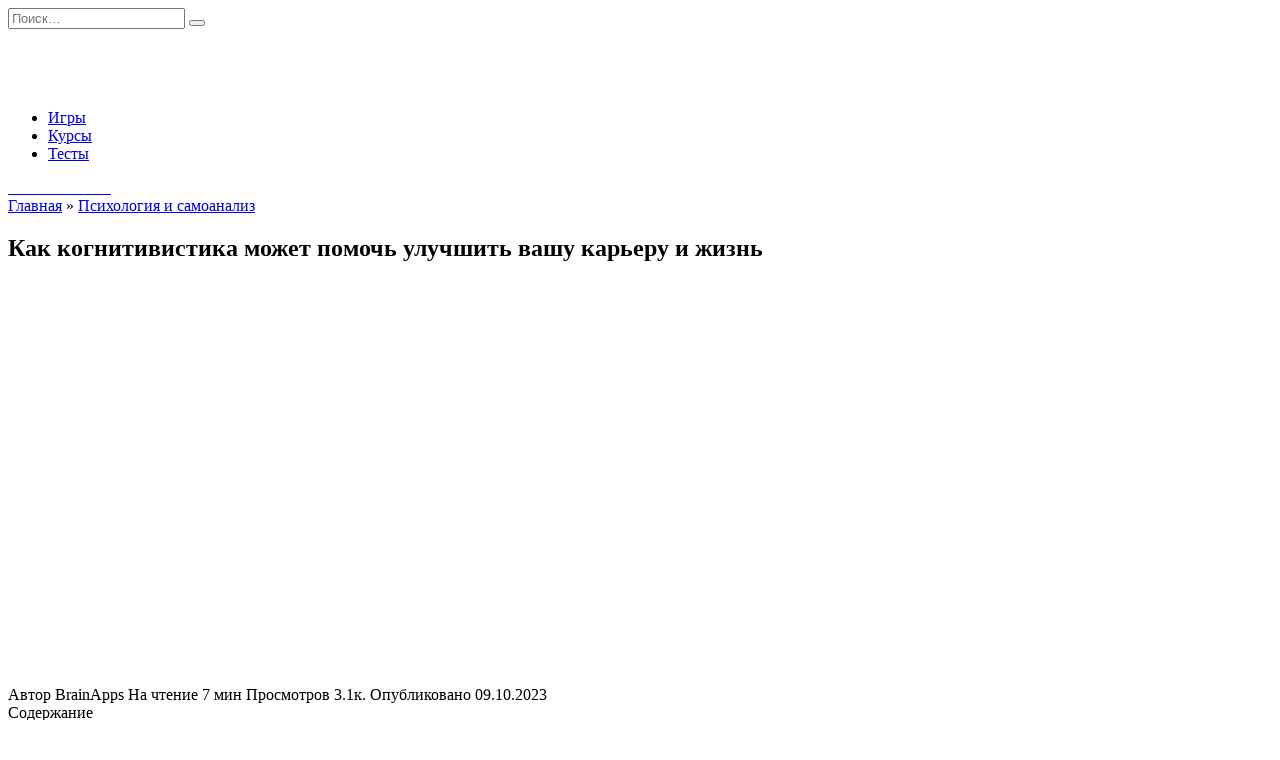

--- FILE ---
content_type: text/html; charset=UTF-8
request_url: https://brainapps.ru/blog/2023/10/kak-kognitivistika-mojet-pomoch-uluchshit/
body_size: 19597
content:
<!doctype html>
<html lang="ru-RU" prefix="og: http://ogp.me/ns#">
<head><style>img.lazy{min-height:1px}</style><link href="https://brainapps.ru/blog/wp-content/plugins/w3-total-cache/pub/js/lazyload.min.js" as="script">
	<meta charset="UTF-8">
	<meta name="viewport" content="width=device-width, initial-scale=1">

	<title>Как когнитивистика может помочь улучшить вашу карьеру и жизнь - BrainApps.ru</title>
<meta name='robots' content='max-image-preview:large' />

<!-- This site is optimized with the Yoast SEO Premium plugin v9.2.1 - https://yoast.com/wordpress/plugins/seo/ -->
<meta name="description" content="Путь к успеху: использование принципов когнитивистики для лучшей карьеры и жизни"/>
<link rel="canonical" href="https://brainapps.ru/blog/2023/10/kak-kognitivistika-mojet-pomoch-uluchshit/" />
<meta property="og:locale" content="ru_RU" />
<meta property="og:type" content="article" />
<meta property="og:title" content="Как когнитивистика может помочь улучшить вашу карьеру и жизнь - BrainApps.ru" />
<meta property="og:description" content="Путь к успеху: использование принципов когнитивистики для лучшей карьеры и жизни" />
<meta property="og:url" content="https://brainapps.ru/blog/2023/10/kak-kognitivistika-mojet-pomoch-uluchshit/" />
<meta property="og:site_name" content="BrainApps.ru" />
<meta property="article:section" content="Психология и самоанализ" />
<meta property="article:published_time" content="2023-10-09T00:00:00+04:00" />
<meta property="article:modified_time" content="2024-09-07T02:27:59+04:00" />
<meta property="og:updated_time" content="2024-09-07T02:27:59+04:00" />
<meta name="twitter:card" content="summary" />
<meta name="twitter:description" content="Путь к успеху: использование принципов когнитивистики для лучшей карьеры и жизни" />
<meta name="twitter:title" content="Как когнитивистика может помочь улучшить вашу карьеру и жизнь - BrainApps.ru" />
<!-- / Yoast SEO Premium plugin. -->

<link rel='dns-prefetch' href='//fonts.googleapis.com' />
<link rel="alternate" title="oEmbed (JSON)" type="application/json+oembed" href="https://brainapps.ru/blog/wp-json/oembed/1.0/embed?url=https%3A%2F%2Fbrainapps.ru%2Fblog%2F2023%2F10%2Fkak-kognitivistika-mojet-pomoch-uluchshit%2F" />
<link rel="alternate" title="oEmbed (XML)" type="text/xml+oembed" href="https://brainapps.ru/blog/wp-json/oembed/1.0/embed?url=https%3A%2F%2Fbrainapps.ru%2Fblog%2F2023%2F10%2Fkak-kognitivistika-mojet-pomoch-uluchshit%2F&#038;format=xml" />
<style id='wp-img-auto-sizes-contain-inline-css' type='text/css'>
img:is([sizes=auto i],[sizes^="auto," i]){contain-intrinsic-size:3000px 1500px}
/*# sourceURL=wp-img-auto-sizes-contain-inline-css */
</style>
<style id='wp-emoji-styles-inline-css' type='text/css'>

	img.wp-smiley, img.emoji {
		display: inline !important;
		border: none !important;
		box-shadow: none !important;
		height: 1em !important;
		width: 1em !important;
		margin: 0 0.07em !important;
		vertical-align: -0.1em !important;
		background: none !important;
		padding: 0 !important;
	}
/*# sourceURL=wp-emoji-styles-inline-css */
</style>
<style id='wp-block-library-inline-css' type='text/css'>
:root{--wp-block-synced-color:#7a00df;--wp-block-synced-color--rgb:122,0,223;--wp-bound-block-color:var(--wp-block-synced-color);--wp-editor-canvas-background:#ddd;--wp-admin-theme-color:#007cba;--wp-admin-theme-color--rgb:0,124,186;--wp-admin-theme-color-darker-10:#006ba1;--wp-admin-theme-color-darker-10--rgb:0,107,160.5;--wp-admin-theme-color-darker-20:#005a87;--wp-admin-theme-color-darker-20--rgb:0,90,135;--wp-admin-border-width-focus:2px}@media (min-resolution:192dpi){:root{--wp-admin-border-width-focus:1.5px}}.wp-element-button{cursor:pointer}:root .has-very-light-gray-background-color{background-color:#eee}:root .has-very-dark-gray-background-color{background-color:#313131}:root .has-very-light-gray-color{color:#eee}:root .has-very-dark-gray-color{color:#313131}:root .has-vivid-green-cyan-to-vivid-cyan-blue-gradient-background{background:linear-gradient(135deg,#00d084,#0693e3)}:root .has-purple-crush-gradient-background{background:linear-gradient(135deg,#34e2e4,#4721fb 50%,#ab1dfe)}:root .has-hazy-dawn-gradient-background{background:linear-gradient(135deg,#faaca8,#dad0ec)}:root .has-subdued-olive-gradient-background{background:linear-gradient(135deg,#fafae1,#67a671)}:root .has-atomic-cream-gradient-background{background:linear-gradient(135deg,#fdd79a,#004a59)}:root .has-nightshade-gradient-background{background:linear-gradient(135deg,#330968,#31cdcf)}:root .has-midnight-gradient-background{background:linear-gradient(135deg,#020381,#2874fc)}:root{--wp--preset--font-size--normal:16px;--wp--preset--font-size--huge:42px}.has-regular-font-size{font-size:1em}.has-larger-font-size{font-size:2.625em}.has-normal-font-size{font-size:var(--wp--preset--font-size--normal)}.has-huge-font-size{font-size:var(--wp--preset--font-size--huge)}.has-text-align-center{text-align:center}.has-text-align-left{text-align:left}.has-text-align-right{text-align:right}.has-fit-text{white-space:nowrap!important}#end-resizable-editor-section{display:none}.aligncenter{clear:both}.items-justified-left{justify-content:flex-start}.items-justified-center{justify-content:center}.items-justified-right{justify-content:flex-end}.items-justified-space-between{justify-content:space-between}.screen-reader-text{border:0;clip-path:inset(50%);height:1px;margin:-1px;overflow:hidden;padding:0;position:absolute;width:1px;word-wrap:normal!important}.screen-reader-text:focus{background-color:#ddd;clip-path:none;color:#444;display:block;font-size:1em;height:auto;left:5px;line-height:normal;padding:15px 23px 14px;text-decoration:none;top:5px;width:auto;z-index:100000}html :where(.has-border-color){border-style:solid}html :where([style*=border-top-color]){border-top-style:solid}html :where([style*=border-right-color]){border-right-style:solid}html :where([style*=border-bottom-color]){border-bottom-style:solid}html :where([style*=border-left-color]){border-left-style:solid}html :where([style*=border-width]){border-style:solid}html :where([style*=border-top-width]){border-top-style:solid}html :where([style*=border-right-width]){border-right-style:solid}html :where([style*=border-bottom-width]){border-bottom-style:solid}html :where([style*=border-left-width]){border-left-style:solid}html :where(img[class*=wp-image-]){height:auto;max-width:100%}:where(figure){margin:0 0 1em}html :where(.is-position-sticky){--wp-admin--admin-bar--position-offset:var(--wp-admin--admin-bar--height,0px)}@media screen and (max-width:600px){html :where(.is-position-sticky){--wp-admin--admin-bar--position-offset:0px}}

/*# sourceURL=wp-block-library-inline-css */
</style><style id='global-styles-inline-css' type='text/css'>
:root{--wp--preset--aspect-ratio--square: 1;--wp--preset--aspect-ratio--4-3: 4/3;--wp--preset--aspect-ratio--3-4: 3/4;--wp--preset--aspect-ratio--3-2: 3/2;--wp--preset--aspect-ratio--2-3: 2/3;--wp--preset--aspect-ratio--16-9: 16/9;--wp--preset--aspect-ratio--9-16: 9/16;--wp--preset--color--black: #000000;--wp--preset--color--cyan-bluish-gray: #abb8c3;--wp--preset--color--white: #ffffff;--wp--preset--color--pale-pink: #f78da7;--wp--preset--color--vivid-red: #cf2e2e;--wp--preset--color--luminous-vivid-orange: #ff6900;--wp--preset--color--luminous-vivid-amber: #fcb900;--wp--preset--color--light-green-cyan: #7bdcb5;--wp--preset--color--vivid-green-cyan: #00d084;--wp--preset--color--pale-cyan-blue: #8ed1fc;--wp--preset--color--vivid-cyan-blue: #0693e3;--wp--preset--color--vivid-purple: #9b51e0;--wp--preset--gradient--vivid-cyan-blue-to-vivid-purple: linear-gradient(135deg,rgb(6,147,227) 0%,rgb(155,81,224) 100%);--wp--preset--gradient--light-green-cyan-to-vivid-green-cyan: linear-gradient(135deg,rgb(122,220,180) 0%,rgb(0,208,130) 100%);--wp--preset--gradient--luminous-vivid-amber-to-luminous-vivid-orange: linear-gradient(135deg,rgb(252,185,0) 0%,rgb(255,105,0) 100%);--wp--preset--gradient--luminous-vivid-orange-to-vivid-red: linear-gradient(135deg,rgb(255,105,0) 0%,rgb(207,46,46) 100%);--wp--preset--gradient--very-light-gray-to-cyan-bluish-gray: linear-gradient(135deg,rgb(238,238,238) 0%,rgb(169,184,195) 100%);--wp--preset--gradient--cool-to-warm-spectrum: linear-gradient(135deg,rgb(74,234,220) 0%,rgb(151,120,209) 20%,rgb(207,42,186) 40%,rgb(238,44,130) 60%,rgb(251,105,98) 80%,rgb(254,248,76) 100%);--wp--preset--gradient--blush-light-purple: linear-gradient(135deg,rgb(255,206,236) 0%,rgb(152,150,240) 100%);--wp--preset--gradient--blush-bordeaux: linear-gradient(135deg,rgb(254,205,165) 0%,rgb(254,45,45) 50%,rgb(107,0,62) 100%);--wp--preset--gradient--luminous-dusk: linear-gradient(135deg,rgb(255,203,112) 0%,rgb(199,81,192) 50%,rgb(65,88,208) 100%);--wp--preset--gradient--pale-ocean: linear-gradient(135deg,rgb(255,245,203) 0%,rgb(182,227,212) 50%,rgb(51,167,181) 100%);--wp--preset--gradient--electric-grass: linear-gradient(135deg,rgb(202,248,128) 0%,rgb(113,206,126) 100%);--wp--preset--gradient--midnight: linear-gradient(135deg,rgb(2,3,129) 0%,rgb(40,116,252) 100%);--wp--preset--font-size--small: 19.5px;--wp--preset--font-size--medium: 20px;--wp--preset--font-size--large: 36.5px;--wp--preset--font-size--x-large: 42px;--wp--preset--font-size--normal: 22px;--wp--preset--font-size--huge: 49.5px;--wp--preset--spacing--20: 0.44rem;--wp--preset--spacing--30: 0.67rem;--wp--preset--spacing--40: 1rem;--wp--preset--spacing--50: 1.5rem;--wp--preset--spacing--60: 2.25rem;--wp--preset--spacing--70: 3.38rem;--wp--preset--spacing--80: 5.06rem;--wp--preset--shadow--natural: 6px 6px 9px rgba(0, 0, 0, 0.2);--wp--preset--shadow--deep: 12px 12px 50px rgba(0, 0, 0, 0.4);--wp--preset--shadow--sharp: 6px 6px 0px rgba(0, 0, 0, 0.2);--wp--preset--shadow--outlined: 6px 6px 0px -3px rgb(255, 255, 255), 6px 6px rgb(0, 0, 0);--wp--preset--shadow--crisp: 6px 6px 0px rgb(0, 0, 0);}:where(.is-layout-flex){gap: 0.5em;}:where(.is-layout-grid){gap: 0.5em;}body .is-layout-flex{display: flex;}.is-layout-flex{flex-wrap: wrap;align-items: center;}.is-layout-flex > :is(*, div){margin: 0;}body .is-layout-grid{display: grid;}.is-layout-grid > :is(*, div){margin: 0;}:where(.wp-block-columns.is-layout-flex){gap: 2em;}:where(.wp-block-columns.is-layout-grid){gap: 2em;}:where(.wp-block-post-template.is-layout-flex){gap: 1.25em;}:where(.wp-block-post-template.is-layout-grid){gap: 1.25em;}.has-black-color{color: var(--wp--preset--color--black) !important;}.has-cyan-bluish-gray-color{color: var(--wp--preset--color--cyan-bluish-gray) !important;}.has-white-color{color: var(--wp--preset--color--white) !important;}.has-pale-pink-color{color: var(--wp--preset--color--pale-pink) !important;}.has-vivid-red-color{color: var(--wp--preset--color--vivid-red) !important;}.has-luminous-vivid-orange-color{color: var(--wp--preset--color--luminous-vivid-orange) !important;}.has-luminous-vivid-amber-color{color: var(--wp--preset--color--luminous-vivid-amber) !important;}.has-light-green-cyan-color{color: var(--wp--preset--color--light-green-cyan) !important;}.has-vivid-green-cyan-color{color: var(--wp--preset--color--vivid-green-cyan) !important;}.has-pale-cyan-blue-color{color: var(--wp--preset--color--pale-cyan-blue) !important;}.has-vivid-cyan-blue-color{color: var(--wp--preset--color--vivid-cyan-blue) !important;}.has-vivid-purple-color{color: var(--wp--preset--color--vivid-purple) !important;}.has-black-background-color{background-color: var(--wp--preset--color--black) !important;}.has-cyan-bluish-gray-background-color{background-color: var(--wp--preset--color--cyan-bluish-gray) !important;}.has-white-background-color{background-color: var(--wp--preset--color--white) !important;}.has-pale-pink-background-color{background-color: var(--wp--preset--color--pale-pink) !important;}.has-vivid-red-background-color{background-color: var(--wp--preset--color--vivid-red) !important;}.has-luminous-vivid-orange-background-color{background-color: var(--wp--preset--color--luminous-vivid-orange) !important;}.has-luminous-vivid-amber-background-color{background-color: var(--wp--preset--color--luminous-vivid-amber) !important;}.has-light-green-cyan-background-color{background-color: var(--wp--preset--color--light-green-cyan) !important;}.has-vivid-green-cyan-background-color{background-color: var(--wp--preset--color--vivid-green-cyan) !important;}.has-pale-cyan-blue-background-color{background-color: var(--wp--preset--color--pale-cyan-blue) !important;}.has-vivid-cyan-blue-background-color{background-color: var(--wp--preset--color--vivid-cyan-blue) !important;}.has-vivid-purple-background-color{background-color: var(--wp--preset--color--vivid-purple) !important;}.has-black-border-color{border-color: var(--wp--preset--color--black) !important;}.has-cyan-bluish-gray-border-color{border-color: var(--wp--preset--color--cyan-bluish-gray) !important;}.has-white-border-color{border-color: var(--wp--preset--color--white) !important;}.has-pale-pink-border-color{border-color: var(--wp--preset--color--pale-pink) !important;}.has-vivid-red-border-color{border-color: var(--wp--preset--color--vivid-red) !important;}.has-luminous-vivid-orange-border-color{border-color: var(--wp--preset--color--luminous-vivid-orange) !important;}.has-luminous-vivid-amber-border-color{border-color: var(--wp--preset--color--luminous-vivid-amber) !important;}.has-light-green-cyan-border-color{border-color: var(--wp--preset--color--light-green-cyan) !important;}.has-vivid-green-cyan-border-color{border-color: var(--wp--preset--color--vivid-green-cyan) !important;}.has-pale-cyan-blue-border-color{border-color: var(--wp--preset--color--pale-cyan-blue) !important;}.has-vivid-cyan-blue-border-color{border-color: var(--wp--preset--color--vivid-cyan-blue) !important;}.has-vivid-purple-border-color{border-color: var(--wp--preset--color--vivid-purple) !important;}.has-vivid-cyan-blue-to-vivid-purple-gradient-background{background: var(--wp--preset--gradient--vivid-cyan-blue-to-vivid-purple) !important;}.has-light-green-cyan-to-vivid-green-cyan-gradient-background{background: var(--wp--preset--gradient--light-green-cyan-to-vivid-green-cyan) !important;}.has-luminous-vivid-amber-to-luminous-vivid-orange-gradient-background{background: var(--wp--preset--gradient--luminous-vivid-amber-to-luminous-vivid-orange) !important;}.has-luminous-vivid-orange-to-vivid-red-gradient-background{background: var(--wp--preset--gradient--luminous-vivid-orange-to-vivid-red) !important;}.has-very-light-gray-to-cyan-bluish-gray-gradient-background{background: var(--wp--preset--gradient--very-light-gray-to-cyan-bluish-gray) !important;}.has-cool-to-warm-spectrum-gradient-background{background: var(--wp--preset--gradient--cool-to-warm-spectrum) !important;}.has-blush-light-purple-gradient-background{background: var(--wp--preset--gradient--blush-light-purple) !important;}.has-blush-bordeaux-gradient-background{background: var(--wp--preset--gradient--blush-bordeaux) !important;}.has-luminous-dusk-gradient-background{background: var(--wp--preset--gradient--luminous-dusk) !important;}.has-pale-ocean-gradient-background{background: var(--wp--preset--gradient--pale-ocean) !important;}.has-electric-grass-gradient-background{background: var(--wp--preset--gradient--electric-grass) !important;}.has-midnight-gradient-background{background: var(--wp--preset--gradient--midnight) !important;}.has-small-font-size{font-size: var(--wp--preset--font-size--small) !important;}.has-medium-font-size{font-size: var(--wp--preset--font-size--medium) !important;}.has-large-font-size{font-size: var(--wp--preset--font-size--large) !important;}.has-x-large-font-size{font-size: var(--wp--preset--font-size--x-large) !important;}
/*# sourceURL=global-styles-inline-css */
</style>

<style id='classic-theme-styles-inline-css' type='text/css'>
/*! This file is auto-generated */
.wp-block-button__link{color:#fff;background-color:#32373c;border-radius:9999px;box-shadow:none;text-decoration:none;padding:calc(.667em + 2px) calc(1.333em + 2px);font-size:1.125em}.wp-block-file__button{background:#32373c;color:#fff;text-decoration:none}
/*# sourceURL=/wp-includes/css/classic-themes.min.css */
</style>
<link rel='stylesheet' id='easy_faqs_style-css' href='https://brainapps.ru/blog/wp-content/plugins/easy-faqs/include/css/style.css?ver=6.9'  media='all' />
<link rel='stylesheet' id='wpmf-gallery-style-css' href='https://brainapps.ru/blog/wp-content/plugins/wpmediafolder210/assets/css/display-gallery/style-display-gallery.css?ver=6.9'  media='all' />
<link rel='stylesheet' id='wpmf-material-design-iconic-font.min-css' href='https://brainapps.ru/blog/wp-content/plugins/wpmediafolder210/assets/css/material-design-iconic-font.min.css?ver=6.9'  media='all' />
<link rel='stylesheet' id='wpmf-gallery-popup-style-css' href='https://brainapps.ru/blog/wp-content/plugins/wpmediafolder210/assets/css/display-gallery/magnific-popup.css?ver=0.9.9'  media='all' />
<link rel='stylesheet' id='google-fonts-css' href='https://fonts.googleapis.com/css?family=Montserrat%3A400%2C400i%2C700&#038;subset=cyrillic&#038;display=swap&#038;ver=6.9'  media='all' />
<link rel='stylesheet' id='reboot-style-css' href='https://brainapps.ru/blog/wp-content/themes/reboot/assets/css/style.min.css?ver=1.4.9'  media='all' />
<link rel='stylesheet' id='reboot-style-child-css' href='https://brainapps.ru/blog/wp-content/themes/reboot_child/style.css?ver=6.9'  media='all' />
<script type="text/javascript" src="https://brainapps.ru/blog/wp-includes/js/jquery/jquery.min.js?ver=3.7.1" id="jquery-core-js"></script>
<script type="text/javascript" src="https://brainapps.ru/blog/wp-includes/js/jquery/jquery-migrate.min.js?ver=3.4.1" id="jquery-migrate-js"></script>
<link rel="https://api.w.org/" href="https://brainapps.ru/blog/wp-json/" /><link rel="alternate" title="JSON" type="application/json" href="https://brainapps.ru/blog/wp-json/wp/v2/posts/21092" /><link rel="EditURI" type="application/rsd+xml" title="RSD" href="https://brainapps.ru/blog/xmlrpc.php?rsd" />
<link rel='shortlink' href='https://brainapps.ru/blog/?p=21092' />
<style type="text/css" media="screen"></style><link rel="preload" href="https://brainapps.ru/blog/wp-content/themes/reboot/assets/fonts/wpshop-core.ttf" as="font" crossorigin>
    <style>.site-logotype{max-width:150px}.site-logotype img{max-height:60px}</style>
    		<link rel="mask-icon" href="/favicon.svg" color="white">
		<link rel="icon" href="/favicon.svg" type="image/svg+xml"/>
		<link rel="icon" type="image/svg+xml" sizes="192x192" href="/favicon.svg">
		<link rel="icon" type="image/svg+xml" sizes="32x32" href="/favicon.svg">
		<link rel="icon" type="image/svg+xml" sizes="96x96" href="/favicon.svg">
		<link rel="icon" type="image/svg+xml" sizes="16x16" href="/favicon.svg"></head>

<body class="wp-singular post-template-default single single-post postid-21092 single-format-standard wp-embed-responsive wp-theme-reboot wp-child-theme-reboot_child sidebar-right">



<div id="page" class="site">
    <a class="skip-link screen-reader-text" href="#content">Перейти к содержанию</a>

    <div class="search-screen-overlay js-search-screen-overlay"></div>
    <div class="search-screen js-search-screen">
        
<form role="search" method="get" class="search-form" action="https://brainapps.ru/blog/">
    <label>
        <span class="screen-reader-text">Search for:</span>
        <input type="search" class="search-field" placeholder="Поиск…" value="" name="s">
    </label>
    <button type="submit" class="search-submit"></button>
</form>    </div>

    

<header id="masthead" class="site-header full" itemscope itemtype="http://schema.org/WPHeader">
    <div class="site-header-inner fixed">

        <div class="humburger js-humburger"><span></span><span></span><span></span></div>

        
<div class="site-branding">

    <div class="site-logotype"><a href="https://brainapps.ru/blog/"><img class="lazy" src="data:image/svg+xml,%3Csvg%20xmlns='http://www.w3.org/2000/svg'%20viewBox='0%200%20580%20145'%3E%3C/svg%3E" data-src="https://brainapps.ru/blog/wp-content/uploads/2023/08/logo_black_580.png" width="580" height="145" alt="BrainApps.ru"></a></div></div><!-- .site-branding --><div class="top-menu"><ul id="top-menu" class="menu"><li id="menu-item-703" class="menu-item menu-item-type-custom menu-item-object-custom menu-item-703"><a href="https://brainapps.ru/allgames">Игры</a></li>
<li id="menu-item-707" class="menu-item menu-item-type-custom menu-item-object-custom menu-item-707"><a href="https://brainapps.ru/courses">Курсы</a></li>
<li id="menu-item-24114" class="menu-item menu-item-type-custom menu-item-object-custom menu-item-24114"><a href="/tests/">Тесты</a></li>
</ul></div>                <div class="header-html-1">
                    <style>.site-logotype img{ width:100%;     max-width: 150px; }
</style>                </div>
                            <div class="header-search">
                    <span class="search-icon js-search-icon"></span>
                </div>
                            <div class="header-html-2">
                    <a class="btn btn-primary-gradiant btn-md btn-arrow m-t-20 btn-rounded" href="/signup?from=blog"><span style="color:#fff">Начать занятия<i class="ti-arrow-right"></i></span></a>
                </div>
            
    </div>
</header><!-- #masthead -->


    
    <nav id="site-navigation" class="main-navigation fixed" style="display: none;">
        <div class="main-navigation-inner full">
            <ul id="header_menu"></ul>
        </div>
    </nav>
    <div class="container header-separator"></div>


    <div class="mobile-menu-placeholder js-mobile-menu-placeholder"></div>
    
	
    <div id="content" class="site-content fixed">

        
        <div class="site-content-inner">
    
        
        <div id="primary" class="content-area" itemscope itemtype="http://schema.org/Article">
            <main id="main" class="site-main article-card">

                
<article id="post-21092" class="article-post post-21092 post type-post status-publish format-standard  category-psikhologiya-i-samoanaliz">

    
        <div class="breadcrumb" itemscope itemtype="http://schema.org/BreadcrumbList"><span class="breadcrumb-item" itemprop="itemListElement" itemscope itemtype="http://schema.org/ListItem"><a href="https://brainapps.ru/blog/" itemprop="item"><span itemprop="name">Главная</span></a><meta itemprop="position" content="0"></span> <span class="breadcrumb-separator">»</span> <span class="breadcrumb-item" itemprop="itemListElement" itemscope itemtype="http://schema.org/ListItem"><a href="https://brainapps.ru/blog/category/psikhologiya-i-samoanaliz/" itemprop="item"><span itemprop="name">Психология и самоанализ</span></a><meta itemprop="position" content="1"></span></div>
                                <h1 class="entry-title" itemprop="headline">Как когнитивистика может помочь улучшить вашу карьеру и жизнь</h1>
                    
        
                    <div class="entry-image post-card post-card__thumbnail">
                <img class="lazy" width="711" height="400" src="data:image/svg+xml,%3Csvg%20xmlns='http://www.w3.org/2000/svg'%20viewBox='0%200%20711%20400'%3E%3C/svg%3E" data-src="https://brainapps.ru/blog/wp-content/uploads/svg/9791435.svg">
                                    <span class="post-card__category"></span>
                            </div>

        
    
            <div class="entry-meta">
            <span class="entry-author"><span class="entry-label">Автор</span> <span itemprop="author">BrainApps</span></span>            <span class="entry-time"><span class="entry-label">На чтение</span> 7 мин</span>            <span class="entry-views"><span class="entry-label">Просмотров</span> <span class="js-views-count" data-post_id="21092">3.1к.</span></span>            <span class="entry-date"><span class="entry-label">Опубликовано</span> <time itemprop="datePublished" datetime="2023-10-09">09.10.2023</time></span>
                    </div>
    
    
    <div class="entry-content" itemprop="articleBody">
        <div class="table-of-contents open"><div class="table-of-contents__header"><span class="table-of-contents__hide js-table-of-contents-hide">Содержание</span></div><ol class="table-of-contents__list js-table-of-contents-list">
<li class="level-1"><a href="#kurs-dlya-razvitiya-myshleniya-obschee-zveno">Курс для развития мышления: общее звено между разными науками</a></li><li class="level-1"><a href="#istoriya-izucheniya-razuma-cheloveka-v-nauke">История изучения разума человека в науке</a></li><li class="level-1"><a href="#kak-kognitivistika-pomogaet-nam-glubzhe-ponyat">Как когнитивистика помогает нам глубже понять сознание</a></li><li class="level-1"><a href="#kognitivnaya-nauka-issledovanie-svyazi-mezhdu">Когнитивная наука: Исследование Связи Между Физиологией Мозга и Ментальными Феноменами</a></li></ol></div><h3 id="kurs-dlya-razvitiya-myshleniya-obschee-zveno"><a href="https://brainapps.ru/course/reasoning" target=_blank><a href="/course/reasoning">Курс для развития мышления</a></a>: общее звено между разными науками</h3>
<p>Что общего у теории познания, нейрофизиологии, когнитивной психологии, когнитивной лингвистики и искусственного интеллекта? Ответ на эту загадку можно найти, углубившись в удивительное научное направление &#8212; когнитивистику.</p>
<p><a href="https://brainapps.ru/course/reasoning" target=_blank><a href="/course/reasoning">курс для развития мышления</a></a> &#8212; это не просто обучение, это увлекательное погружение в мир мыслительных и познавательных процессов, а также изучение принципов организации и функционирования различных систем. Когнитивистика объединяет множество дисциплин, предоставляя нам ключ к пониманию процессов, происходящих как в человеческом мозгу, так и в сложных компьютерных системах.</p>
<p>Рассмотрим, например, как когнитивная <a href="/course/human-psychology">психология</a> позволяет распутать узлы нашей субъективной реальности, исследуя, как мы воспринимаем, запоминаем и интерпретируем информацию. Нейрофизиология, в свою очередь, объясняет биологические процессы, которые лежат в основе этих мыслительных операций. В то время как когнитивная лингвистика раскрывает, как язык формирует наше <a href="/course/reasoning">мышление</a>. И какой же исследовательский прорыв ведет нас от изучения человеческого разума к созданию умных машин — это область искусственного интеллекта.</p>
<p>На сайте представлен отдельный курс по когнитивистике, который позволяет не только углубить свои знания о данном научном направлении, но и понять его исторические корни и влияние на современную науку. Для тех, кто стремится улучшить свои мыслительные процессы, когнитивистика предлагает неоценимые ресурсы и методики. А для профессионалов в сфере технологии и искусственного интеллекта, это кладезь знаний, раскрывающий более глубокие уровни понимания работы систем.</p>
<p>Воспользовавшись <a href="https://brainapps.ru/course/reasoning" target=_blank>курсом для развития Мышления</a>, вы сможете постигнуть искусство мыслить эффективно и логически, что может открыть перед вами новые горизонты в любой сфере деятельности, будь то наука, искусственный интеллект или даже повседневное <a href="/course/decision-making">Принятие решений</a>.</p>
<h3 id="istoriya-izucheniya-razuma-cheloveka-v-nauke">История изучения разума человека в науке</h3>
<p>С самых древних времен философами и учеными было написано множество значительных трудов и предположений о природе человеческого сознания. Древнегреческие философы, такие как Платон и Аристотель, разрабатывали концепции души и интеллекта, стремясь понять, что делает нас людьми. Однако, лишь в XVII веке благодаря трудам Рене Декарта, была популяризована идея о том, что разум и тело являются двумя независимыми сущностями. Декартово утверждение &#171;Cogito, ergo sum&#187; (&#171;мыслю, следовательно существую&#187;) отразило важность рационального мышления как основы человеческой сущности.</p>
<p>К концу XIX века интерес к исследованию человеческого сознания значительно усилился, благодаря становлению экспериментальной психологии. Вильгельм Вундт, известный как отец экспериментальной психологии, основал первую психологическую лабораторию в Лейпциге в 1879 году, где проводились исследования реакций и ощущений. Его работы сформировали основу для многих последующих исследований в психологической науке о разуме.</p>
<p>В начале XX века Джон Бродес Уотсон изменил представление о человеческом разуме, введя в науку бехевиоризм. Уотсон считал, что сознание можно изучать только через наблюдение за поведением, отрицая сложные внутренние состояния. Тем самым, он заново переосмыслил традиционную «мозговую теорию» и положил начало новым экспериментальным методам.</p>  <section class="mtry limiter">
                <div class="mtry__title">
                    Попробуйте BrainApps бесплатно                </div>
                <div class="mtry-btns">

                    <a href="/signup?from=blog" class="customBtn customBtn--large customBtn--green customBtn--has-shadow customBtn--upper-case">
                        Начать занятия                    </a>
              </a>
                    
                
                </div>
            </section>   
<p>В 50-х годах XX века научное сообщество начало осмысливать различные теории разума, базирующиеся на сложных процедурах вычисления. Это привело к зарождению области искусственного интеллекта (ИИ). Одним из основателей этой новой науки был Георг Миллер, чьи работы стали ключевыми для начала новой эры исследований. В 1956 году Миллер опубликовал знаковую статью &#171;The Magical Number Seven, Plus or Minus Two&#187;, в которой он продемонстрировал ограничения кратковременной памяти человека, что стало важным вкладом в понимание когнитивных процессов.</p>
<p>В 1973 году было предложено понятие &#171;когнитивистика&#187;, что знаменовало новый виток в исследовании разума. Этот термин объединил под собой междисциплинарные подходы от психологии до лингвистики и компьютерных наук. Благодаря усилиям выдающихся ученых, таких как Дэниел Деннет, Джон Серл, Джерри Фодор, Дуглас Хофштадтер, Джордж Лакофф, Джеймс МакКлелланда и Стивен Пинкер, когнитивистика занимала центральное место в науке о разуме.</p>
<p>Например, работы Джорджа Лакоффа по теории концептуальных метафор показали, как метафоры формируют наше мышление и язык, а исследования Джерри Фодора в области модулярности разума расширили понимание специальных когнитивных систем и процессов. Вклад этих ученых оказал значительное влияние на дальнейшее развитие когнитивных наук и обогатил наше понимание человеческого разума.</p>
<h3 id="kak-kognitivistika-pomogaet-nam-glubzhe-ponyat">Как когнитивистика помогает нам глубже понять сознание</h3>
<p><a href="https://brainapps.ru/course/reasoning" target=_blank>Курс для развития Мышления</a> помогает исследовать, как наш ум работает и как мы воспринимаем окружающий мир. Эта увлекательная наука объединяет методы из различных дисциплин, таких как теория искусственного интеллекта, психология и нейробиология, чтобы создать подробные компьютерные модели, иллюстрирующие внутреннюю работу человеческого разума. Эта синергия знаний помогает ученым раскрыть сложные тайны нашего сознания и мышления.</p>
<p>Один из подходов в когнитивистике – символицизм – предполагает аналогию между человеческим мышлением и работой компьютера. Представьте себе компьютер, который обрабатывает информацию с помощью потока чисел и символов, управляемых центральным процессором. Этот аналог можно сравнить с тем, как человек решает математическую задачу, планирует день или вспоминает любимое стихотворение. Это помогает нам понять, как структурированные данные могут преобразовываться в осознанные мысли и решения.</p>
<p>Другой подход – коннекционизм – смотрит на мозг иначе. Он видит мышление через призму нейронных связей и сетей. Например, восприятие лиц людьми часто связывается с работой специализированных нейронных сетей, которые способны идентифицировать лица даже в толпе. Искусственные нейронные сети, имитирующие работу человеческого мозга, активно применяются в современных технологиях, таких как распознавание образов и машинное обучение.</p>
<p>Ранее когнитивистика концентрировалась на модели мышления, упуская из виду сложные взаимодействия сознания и мозга. Это ограничение становилось камнем преткновения для многих исследований. Однако, начиная с 80-х годов прошлого века, когнитивная нейробиология объединила усилия нейробиологов и психологов. Такой междисциплинарный подход позволил соединить психологические теории с нейробиологическими данными, создавая более полную картину работы нашего сознания.</p>
<p>Таким образом, сочетая классическую когнитивистику с данными о мозге, учёные пришли к важным открытиям о взаимодействии между нейронами, формировании памяти и возникновении осознанного опыта. Это открытие помогает не только в науке, но и на практике: от разработки эффективных методов обучения до инновационных решений в сфере здравоохранения.</p>
<h3 id="kognitivnaya-nauka-issledovanie-svyazi-mezhdu"><a href="/course/cognitivism">Когнитивная наука</a>: Исследование Связи Между Физиологией Мозга и Ментальными Феноменами</h3>
<p><a href="https://brainapps.ru/course/reasoning" target=_blank>Курс для Развития Мышления</a> — это уникальная научная дисциплина, которая занимается комплексным изучением ментальных процессов. Она охватывает такие сферы, как восприятие, мышление, <a href="/course/attention">внимание</a>, <a href="/course/memory">память</a> и язык. В дополнение к этому, <a href="/course/cognitivism">когнитивная наука</a> исследует сложные когнитивные системы, например, искусственный интеллект и процессы принятия решений.</p>
<p>Современная когнитивистика активно использует передовые методы визуализации мозга, которые позволяют глубже понять связь между ментальными феноменами и физиологическими процессами в мозге. Благодаря инновационным методам сканирования, таким как <em>магнитно-резонансная томография (МРТ)</em> и <em>позитронно-эмиссионная томография (ПЭТ)</em>, ученые могут наблюдать за активностью мозга в реальном времени и извлекать уникальную информацию о его функционировании. Например, использование функциональной МРТ позволяет выявить, какие участки мозга активизируются при решении математических задач или чтении текста.</p>
<p>Сознание является одной из самых интригующих и сложных областей исследования когнитивистики. Ученые стремятся раскрыть загадки, скрывающиеся в глубинах разума, и дать объяснение процессам, происходящим в человеческом мозге, которые отвечают за сложные когнитивные функции. Прогресс в этой области не только обогащает наше понимание человеческой природы, но и способствует развитию искусственного интеллекта, который сможет обладать независимыми когнитивными способностями и эффективно взаимодействовать с человеком. Например, нейронные сети, вдохновленные функционированием человеческого мозга, уже используются в различных приложениях от прогнозирования финансов до медицинской диагностики.</p>
<p>Когнитивная наука интегрирует множество дисциплин, таких как когнитивная психология, когнитивная лингвистика, математическая <a href="/course/sherlock-thinking">логика</a>, искусственный интеллект, материальная когнитивная наука, когнитивная этология, философия сознания, неврология, нейрофизиология, нейробиология, нейролингвистика, когнитивная география, когнитивная антропология, <a href="/course/brain-and-neuroscience">нейронаука</a> и экспериментальная психология познания. Каждая из этих составляющих вносит свой уникальный вклад в общее понимание когнитивных процессов.</p>
<p>Наблюдение за стремительным развитием когнитивной науки увлекательно и вдохновляюще. Ее прогресс исключительно важен для научных и технологических достижений XXI века. Например, разработка когнитивных интерфейсов, позволяющих управлять устройствами при помощи мыслей, уже перестала быть фантастикой и активно исследуется в различных лабораториях мира.</p>
  <section class="landfirst landfirst--yellow">
<div class="landfirst-wrapper limiter">
<img decoding="async" src="data:image/svg+xml,%3Csvg%20xmlns='http://www.w3.org/2000/svg'%20viewBox='0%200%201%201'%3E%3C/svg%3E" data-src="https://brainapps.ru/blog/wp-content/themes/reboot_child/bu2.svg" alt="Business" class="landfirst__illstr lazy">
<div class="landfirst__title">Попробуйте BrainApps <br> бесплатно</div>
<div class="landfirst__subtitle">


<svg xmlns="http://www.w3.org/2000/svg" width="24" height="24" viewbox="0 0 24 24"><path d="M20.285 2l-11.285 11.567-5.286-5.011-3.714 3.716 9 8.728 15-15.285z"/></svg> 59 развивающих курсов
<br>
<svg xmlns="http://www.w3.org/2000/svg" width="24" height="24" viewbox="0 0 24 24"><path d="M20.285 2l-11.285 11.567-5.286-5.011-3.714 3.716 9 8.728 15-15.285z"/></svg> 100+ тренажеров для мозга
 <br>
<svg xmlns="http://www.w3.org/2000/svg" width="24" height="24" viewbox="0 0 24 24"><path d="M20.285 2l-11.285 11.567-5.286-5.011-3.714 3.716 9 8.728 15-15.285z"/></svg> Нет рекламы

 </div>
<a href="/signup?from=blog" class="customBtn customBtn--large customBtn--green customBtn--drop-shadow landfirst__btn">Начать занятия</a>
</div>
</section>  

<script type="text/javascript">
    //<![CDATA
    jQuery(document).ready(function($) {
        $('a').each(function() {
            var a = new RegExp('/' + window.location.host + '/');
            if (!a.test(this.href)) {
                $(this).click(function(event) {
                    event.preventDefault();
                    event.stopPropagation();
                    window.open(this.href, '_blank');
                });
            }
        });
    });
    //]]&gt;
</script></p>    </div><!-- .entry-content -->

</article>






    <div class="rating-box">
        <div class="rating-box__header">Оцените статью</div>
		<div class="wp-star-rating js-star-rating star-rating--score-4" data-post-id="21092" data-rating-count="9" data-rating-sum="39" data-rating-value="4.3333333333333"><span class="star-rating-item js-star-rating-item" data-score="1"><svg aria-hidden="true" role="img" xmlns="http://www.w3.org/2000/svg" viewBox="0 0 576 512" class="i-ico"><path fill="currentColor" d="M259.3 17.8L194 150.2 47.9 171.5c-26.2 3.8-36.7 36.1-17.7 54.6l105.7 103-25 145.5c-4.5 26.3 23.2 46 46.4 33.7L288 439.6l130.7 68.7c23.2 12.2 50.9-7.4 46.4-33.7l-25-145.5 105.7-103c19-18.5 8.5-50.8-17.7-54.6L382 150.2 316.7 17.8c-11.7-23.6-45.6-23.9-57.4 0z" class="ico-star"></path></svg></span><span class="star-rating-item js-star-rating-item" data-score="2"><svg aria-hidden="true" role="img" xmlns="http://www.w3.org/2000/svg" viewBox="0 0 576 512" class="i-ico"><path fill="currentColor" d="M259.3 17.8L194 150.2 47.9 171.5c-26.2 3.8-36.7 36.1-17.7 54.6l105.7 103-25 145.5c-4.5 26.3 23.2 46 46.4 33.7L288 439.6l130.7 68.7c23.2 12.2 50.9-7.4 46.4-33.7l-25-145.5 105.7-103c19-18.5 8.5-50.8-17.7-54.6L382 150.2 316.7 17.8c-11.7-23.6-45.6-23.9-57.4 0z" class="ico-star"></path></svg></span><span class="star-rating-item js-star-rating-item" data-score="3"><svg aria-hidden="true" role="img" xmlns="http://www.w3.org/2000/svg" viewBox="0 0 576 512" class="i-ico"><path fill="currentColor" d="M259.3 17.8L194 150.2 47.9 171.5c-26.2 3.8-36.7 36.1-17.7 54.6l105.7 103-25 145.5c-4.5 26.3 23.2 46 46.4 33.7L288 439.6l130.7 68.7c23.2 12.2 50.9-7.4 46.4-33.7l-25-145.5 105.7-103c19-18.5 8.5-50.8-17.7-54.6L382 150.2 316.7 17.8c-11.7-23.6-45.6-23.9-57.4 0z" class="ico-star"></path></svg></span><span class="star-rating-item js-star-rating-item" data-score="4"><svg aria-hidden="true" role="img" xmlns="http://www.w3.org/2000/svg" viewBox="0 0 576 512" class="i-ico"><path fill="currentColor" d="M259.3 17.8L194 150.2 47.9 171.5c-26.2 3.8-36.7 36.1-17.7 54.6l105.7 103-25 145.5c-4.5 26.3 23.2 46 46.4 33.7L288 439.6l130.7 68.7c23.2 12.2 50.9-7.4 46.4-33.7l-25-145.5 105.7-103c19-18.5 8.5-50.8-17.7-54.6L382 150.2 316.7 17.8c-11.7-23.6-45.6-23.9-57.4 0z" class="ico-star"></path></svg></span><span class="star-rating-item js-star-rating-item" data-score="5"><svg aria-hidden="true" role="img" xmlns="http://www.w3.org/2000/svg" viewBox="0 0 576 512" class="i-ico"><path fill="currentColor" d="M259.3 17.8L194 150.2 47.9 171.5c-26.2 3.8-36.7 36.1-17.7 54.6l105.7 103-25 145.5c-4.5 26.3 23.2 46 46.4 33.7L288 439.6l130.7 68.7c23.2 12.2 50.9-7.4 46.4-33.7l-25-145.5 105.7-103c19-18.5 8.5-50.8-17.7-54.6L382 150.2 316.7 17.8c-11.7-23.6-45.6-23.9-57.4 0z" class="ico-star"></path></svg></span></div><div class="star-rating-text"><em>( <strong>9</strong> оценок, среднее <strong>4.3333333333333</strong> из <strong>5</strong> )</em></div>    </div>


    <div class="entry-social">
		            <div class="entry-bottom__header">Поделиться с друзьями</div>
		
        		<div class="social-buttons"><span class="social-button social-button--vkontakte" data-social="vkontakte" data-image=""></span><span class="social-button social-button--odnoklassniki" data-social="odnoklassniki"></span><span class="social-button social-button--telegram" data-social="telegram"></span><span class="social-button social-button--pinterest" data-social="pinterest" data-url="https://brainapps.ru/blog/2023/10/kak-kognitivistika-mojet-pomoch-uluchshit/" data-title="Как когнитивистика может помочь улучшить вашу карьеру и жизнь" data-description="Курс для развития мышления: общее звено между разными науками Что общего у теории познания, нейрофизиологии, когнитивной психологии, когнитивной лингвистики и искусственного интеллекта? Ответ на эту загадку можно найти, углубившись в удивительное научное направление &#8212; когнитивистику. курс для развития мышления &#8212; это не просто обучение, это увлекательное погружение в мир мыслительных и познавательных процессов, а также [&hellip;]" data-image=""></span></div>            </div>





<meta itemscope itemprop="mainEntityOfPage" itemType="https://schema.org/WebPage" itemid="https://brainapps.ru/blog/2023/10/kak-kognitivistika-mojet-pomoch-uluchshit/" content="Как когнитивистика может помочь улучшить вашу карьеру и жизнь">
    <meta itemprop="dateModified" content="2024-09-07">
<div itemprop="publisher" itemscope itemtype="https://schema.org/Organization" style="display: none;"><div itemprop="logo" itemscope itemtype="https://schema.org/ImageObject"><img class="lazy" itemprop="url image" src="data:image/svg+xml,%3Csvg%20xmlns='http://www.w3.org/2000/svg'%20viewBox='0%200%201%201'%3E%3C/svg%3E" data-src="https://brainapps.ru/blog/wp-content/uploads/2023/08/logo_black_580.png" alt="BrainApps.ru"></div><meta itemprop="name" content="BrainApps.ru"><meta itemprop="telephone" content="BrainApps.ru"><meta itemprop="address" content="https://brainapps.ru/blog"></div>
            </main><!-- #main -->
        </div><!-- #primary -->

        
<aside id="secondary" class="widget-area" itemscope itemtype="http://schema.org/WPSideBar">
    <div class="sticky-sidebar js-sticky-sidebar">

        
        <div id="categories-2" class="widget widget_categories"><div class="widget-header">Рубрики</div>
			<ul>
					<li class="cat-item cat-item-4295"><a href="https://brainapps.ru/blog/category/soft-skills/">Soft-skills</a>
</li>
	<li class="cat-item cat-item-4309"><a href="https://brainapps.ru/blog/category/zdorove-mozga/">Здоровье мозга</a>
</li>
	<li class="cat-item cat-item-4314"><a href="https://brainapps.ru/blog/category/iskusstvennyy-intellekt/">Искусственный интеллект</a>
</li>
	<li class="cat-item cat-item-4319"><a href="https://brainapps.ru/blog/category/karera-i-biznes/">Карьера и бизнес</a>
</li>
	<li class="cat-item cat-item-4307"><a href="https://brainapps.ru/blog/category/korporativnoe-obuchenie/">Корпоративное обучение</a>
</li>
	<li class="cat-item cat-item-4316"><a href="https://brainapps.ru/blog/category/nauchpop/">Научпоп</a>
</li>
	<li class="cat-item cat-item-4318"><a href="https://brainapps.ru/blog/category/iskusstvennyy-intellekt/neyroseti/">Нейросети</a>
</li>
	<li class="cat-item cat-item-4305"><a href="https://brainapps.ru/blog/category/neyrotrenazhery/">Нейротренажеры</a>
</li>
	<li class="cat-item cat-item-2"><a href="https://brainapps.ru/blog/category/news/">Новости</a>
</li>
	<li class="cat-item cat-item-4300"><a href="https://brainapps.ru/blog/category/obzory/">Обзоры</a>
</li>
	<li class="cat-item cat-item-4317"><a href="https://brainapps.ru/blog/category/obrazovanie-i-nauka/">Образование и наука</a>
</li>
	<li class="cat-item cat-item-4292"><a href="https://brainapps.ru/blog/category/samorazvitie/otdykh-i-khobbi/">Отдых и хобби</a>
</li>
	<li class="cat-item cat-item-3191"><a href="https://brainapps.ru/blog/category/pisma-chitateley/">Письма читателей</a>
</li>
	<li class="cat-item cat-item-4315"><a href="https://brainapps.ru/blog/category/poliglot/">Полиглот</a>
</li>
	<li class="cat-item cat-item-4312"><a href="https://brainapps.ru/blog/category/psikhologiya-i-samoanaliz/">Психология и самоанализ</a>
</li>
	<li class="cat-item cat-item-4290"><a href="https://brainapps.ru/blog/category/samorazvitie/">Саморазвитие</a>
</li>
	<li class="cat-item cat-item-4313"><a href="https://brainapps.ru/blog/category/samorazvitie/semya-i-otnosheniya/">Семья и отношения</a>
</li>
	<li class="cat-item cat-item-4283"><a href="https://brainapps.ru/blog/category/testy/">Тесты</a>
</li>
	<li class="cat-item cat-item-4303"><a href="https://brainapps.ru/blog/category/trenirovka-vnimaniya/">Тренировка внимания</a>
</li>
	<li class="cat-item cat-item-4301"><a href="https://brainapps.ru/blog/category/trenirovka-myshleniya/">Тренировка мышления</a>
</li>
	<li class="cat-item cat-item-4302"><a href="https://brainapps.ru/blog/category/trenirovka-pamyati/">Тренировка памяти</a>
</li>
	<li class="cat-item cat-item-4311"><a href="https://brainapps.ru/blog/category/trenirovka-skorochteniya/">Тренировка скорочтения</a>
</li>
	<li class="cat-item cat-item-4306"><a href="https://brainapps.ru/blog/category/uprazhneniya-i-praktiki/">Упражнения и практики</a>
</li>
	<li class="cat-item cat-item-4297"><a href="https://brainapps.ru/blog/category/samorazvitie/finansovaya-gramotnost/">Финансовая грамотность</a>
</li>
	<li class="cat-item cat-item-4310"><a href="https://brainapps.ru/blog/category/funkcii-mozga/">Функции мозга</a>
</li>
	<li class="cat-item cat-item-4304"><a href="https://brainapps.ru/blog/category/yemocionalnyy-intellekt/">Эмоциональный интеллект</a>
</li>
	<li class="cat-item cat-item-5"><a href="https://brainapps.ru/blog/category/science/">Энциклопедия</a>
</li>
	<li class="cat-item cat-item-4308"><a href="https://brainapps.ru/blog/category/yeto-interesno/">Это интересно</a>
</li>
			</ul>

			</div><div id="text-6" class="widget widget_text">			<div class="textwidget"><div id="text-6" class="widget widget_text" style="color: #ffffff; padding: 10px; border-radius: 10px; background: linear-gradient(133.23deg, #7A3AFF 2.91%, #00B5FF 100%);">
<div class="textwidget">
<div style="text-align: center;"><span style="font-size: 16px;">Хотите пройти тест на память, внимание и мышление совершенно бесплатно?</span><br />
<a href="/signup?from=blog"><br />
<img class="lazy" decoding="async"   src="data:image/svg+xml,%3Csvg%20xmlns='http://www.w3.org/2000/svg'%20viewBox='0%200%20130%20130'%3E%3C/svg%3E" data-src="/img/pages/how-to-3-190.png" alt="Тест на память, внимание и мышление" width="130" height="130"   /></a><br />
<a class="button-default" style="text-align: center;
    justify-content: center;
    background-color: #FF15F2;
    padding: 10px;
    text-decoration: none;
    border-radius: 15px;
    color: #fff;
    margin-bottom: 20px;
    display: flex;" href="/signup?from=blog">Пройти тест</a></div>
</div>
</div>
</div>
		</div><div id="search-2" class="widget widget_search">
<form role="search" method="get" class="search-form" action="https://brainapps.ru/blog/">
    <label>
        <span class="screen-reader-text">Search for:</span>
        <input type="search" class="search-field" placeholder="Поиск…" value="" name="s">
    </label>
    <button type="submit" class="search-submit"></button>
</form></div>
		<div id="recent-posts-2" class="widget widget_recent_entries">
		<div class="widget-header">Свежие записи</div>
		<ul>
											<li>
					<a href="https://brainapps.ru/blog/2026/01/s-novym-godom/">С новым годом!</a>
									</li>
											<li>
					<a href="https://brainapps.ru/blog/2025/12/ny-sale-2025/">Зимняя распродажа 2025</a>
									</li>
											<li>
					<a href="https://brainapps.ru/blog/2025/11/bolshoe-obnovlenie-trenazhyorov-na-brainapps-v/">Большое обновление тренажёров на BrainApps: встречайте новый уровень удобства и эффективности!</a>
									</li>
											<li>
					<a href="https://brainapps.ru/blog/2025/09/pozdravlyaem-s-nachalom-zolotoy-osen/">🍁 Поздравляем с началом золотой осени! 🍁</a>
									</li>
											<li>
					<a href="https://brainapps.ru/blog/2025/03/1-million/">1 миллион пользователей на BrainApps</a>
									</li>
					</ul>

		</div><div id="text-2" class="widget widget_text">			<div class="textwidget"><script type="text/javascript" src="//vk.com/js/api/openapi.js?120"></script>

<!-- VK Widget -->
<div id="vk_groups"></div>
<script type="text/javascript">
VK.Widgets.Group("vk_groups", {mode: 0, width: "220", height: "400", color1: 'FFFFFF', color2: '2B587A', color3: '5B7FA6'}, 73653572);
</script></div>
		</div>
        
    </div>
</aside><!-- #secondary -->

    
    <div id="related-posts" class="related-posts fixed"><div class="related-posts__header">Вам также может понравиться</div><div class="post-cards post-cards--vertical">
<div class="post-card post-card--related">
    <div class="post-card__thumbnail" ><a href="https://brainapps.ru/blog/2024/01/effektivnyih-metodov-vedeniya-razgovorac/">  <img class="lazy" width="750" style="max-height:160px;" src="data:image/svg+xml,%3Csvg%20xmlns='http://www.w3.org/2000/svg'%20viewBox='0%200%20750%20750'%3E%3C/svg%3E" data-src="https://brainapps.ru/blog/wp-content/uploads/svg/12286230_4890373.svg" alt="5 эффективных методов ведения разговора, которые помогут улучшить вашу карьеру и личную жизнь" /></a></div><div class="post-card__title"><a href="https://brainapps.ru/blog/2024/01/effektivnyih-metodov-vedeniya-razgovorac/">5 эффективных методов ведения разговора, которые помогут улучшить вашу карьеру и личную жизнь</a></div><div class="post-card__description">Как научиться эффективно общаться с людьми: советы</div><div class="post-card__meta"></div>
</div>

<div class="post-card post-card--related">
    <div class="post-card__thumbnail" ><a href="https://brainapps.ru/blog/2024/01/put-k-uspehua-uroki-karernogo/">  <img class="lazy" width="750" style="max-height:160px;" src="data:image/svg+xml,%3Csvg%20xmlns='http://www.w3.org/2000/svg'%20viewBox='0%200%20750%20750'%3E%3C/svg%3E" data-src="https://brainapps.ru/blog/wp-content/uploads/svg/5402070.svg" alt="Путь к успеху: уроки карьерного и личностного роста от Аристотеля" /></a></div><div class="post-card__title"><a href="https://brainapps.ru/blog/2024/01/put-k-uspehua-uroki-karernogo/">Путь к успеху: уроки карьерного и личностного роста от Аристотеля</a></div><div class="post-card__description">Как найти золотую середину в жизни: советы от Аристотеля</div><div class="post-card__meta"></div>
</div>

<div class="post-card post-card--related">
    <div class="post-card__thumbnail" ><a href="https://brainapps.ru/blog/2024/01/pobedite-vnutrennego-kritikaa-sovetyi-dlya/">  <img class="lazy" width="750" style="max-height:160px;" src="data:image/svg+xml,%3Csvg%20xmlns='http://www.w3.org/2000/svg'%20viewBox='0%200%20750%20750'%3E%3C/svg%3E" data-src="https://brainapps.ru/blog/wp-content/uploads/svg/business_59.svg" alt="Победите внутреннего критика: Советы для улучшения карьеры и личной жизни" /></a></div><div class="post-card__title"><a href="https://brainapps.ru/blog/2024/01/pobedite-vnutrennego-kritikaa-sovetyi-dlya/">Победите внутреннего критика: Советы для улучшения карьеры и личной жизни</a></div><div class="post-card__description">Как критика себя может помочь в саморазвитии?</div><div class="post-card__meta"></div>
</div>

<div class="post-card post-card--related">
    <div class="post-card__thumbnail" ><a href="https://brainapps.ru/blog/2024/01/uznayte-svoyu-aktsentuatsiyu-lichnosti-i/">  <img class="lazy" width="750" style="max-height:160px;" src="data:image/svg+xml,%3Csvg%20xmlns='http://www.w3.org/2000/svg'%20viewBox='0%200%20750%20750'%3E%3C/svg%3E" data-src="https://brainapps.ru/blog/wp-content/uploads/svg/89z_2203_w009_n001_120b_p14_120.svg" alt="Узнайте свою акцентуацию личности и как она может помочь улучшить вашу жизнь и карьеру" /></a></div><div class="post-card__title"><a href="https://brainapps.ru/blog/2024/01/uznayte-svoyu-aktsentuatsiyu-lichnosti-i/">Узнайте свою акцентуацию личности и как она может помочь улучшить вашу жизнь и карьеру</a></div><div class="post-card__description">Акцентуация характера: ключ к пониманию своих качеств</div><div class="post-card__meta"></div>
</div>

<div class="post-card post-card--related">
    <div class="post-card__thumbnail" ><a href="https://brainapps.ru/blog/2024/01/kak-ispolzovat-reversivnuyu-psihologiyu-dlya/">  <img class="lazy" width="750" style="max-height:160px;" src="data:image/svg+xml,%3Csvg%20xmlns='http://www.w3.org/2000/svg'%20viewBox='0%200%20750%20750'%3E%3C/svg%3E" data-src="https://brainapps.ru/blog/wp-content/uploads/svg/7915188_3777799.svg" alt="Как использовать реверсивную психологию для достижения успеха в карьере и жизни" /></a></div><div class="post-card__title"><a href="https://brainapps.ru/blog/2024/01/kak-ispolzovat-reversivnuyu-psihologiyu-dlya/">Как использовать реверсивную психологию для достижения успеха в карьере и жизни</a></div><div class="post-card__description">Реверсивная психология: использование техники в саморазвитии</div><div class="post-card__meta"></div>
</div>

<div class="post-card post-card--related">
    <div class="post-card__thumbnail" ><a href="https://brainapps.ru/blog/2024/01/kak-razvit-kriticheskoe-myishlenie-i/">  <img class="lazy" width="750" style="max-height:160px;" src="data:image/svg+xml,%3Csvg%20xmlns='http://www.w3.org/2000/svg'%20viewBox='0%200%20750%20750'%3E%3C/svg%3E" data-src="https://brainapps.ru/blog/wp-content/uploads/svg/26182688_businesf_7.svg" alt="Как развить критическое мышление и стать успешным: советы от Дайаны Халперн" /></a></div><div class="post-card__title"><a href="https://brainapps.ru/blog/2024/01/kak-razvit-kriticheskoe-myishlenie-i/">Как развить критическое мышление и стать успешным: советы от Дайаны Халперн</a></div><div class="post-card__description">Развитие критического мышления как ключевой навык успешного</div><div class="post-card__meta"></div>
</div>

<div class="post-card post-card--related">
    <div class="post-card__thumbnail" ><a href="https://brainapps.ru/blog/2024/01/kak-emotsionalnaya-pamyat-mojet-izmenit/">  <img class="lazy" width="750" style="max-height:160px;" src="data:image/svg+xml,%3Csvg%20xmlns='http://www.w3.org/2000/svg'%20viewBox='0%200%20750%20750'%3E%3C/svg%3E" data-src="https://brainapps.ru/blog/wp-content/uploads/svg/19913424_6166058.svg" alt="Как эмоциональная память может изменить вашу жизнь и карьеру?" /></a></div><div class="post-card__title"><a href="https://brainapps.ru/blog/2024/01/kak-emotsionalnaya-pamyat-mojet-izmenit/">Как эмоциональная память может изменить вашу жизнь и карьеру?</a></div><div class="post-card__description">Как эмоциональная память помогает в саморазвитии Наш</div><div class="post-card__meta"></div>
</div>

<div class="post-card post-card--related">
    <div class="post-card__thumbnail" ><a href="https://brainapps.ru/blog/2024/01/sposobov-uluchshit-kareru-i/">  <img class="lazy" width="750" style="max-height:160px;" src="data:image/svg+xml,%3Csvg%20xmlns='http://www.w3.org/2000/svg'%20viewBox='0%200%20750%20750'%3E%3C/svg%3E" data-src="https://brainapps.ru/blog/wp-content/uploads/svg/5524736_2852090.svg" alt="10 способов улучшить карьеру и жизнь: советы от экспертов BrainApps" /></a></div><div class="post-card__title"><a href="https://brainapps.ru/blog/2024/01/sposobov-uluchshit-kareru-i/">10 способов улучшить карьеру и жизнь: советы от экспертов BrainApps</a></div><div class="post-card__description">Новый формат статей: Brain-Дайджест Готовы к революции</div><div class="post-card__meta"></div>
</div>
</div></div>

</div><!--.site-content-inner-->


</div><!--.site-content-->





<div class="site-footer-container ">

    

    <footer id="colophon" class="site-footer site-footer--style-gray full">
        <div class="site-footer-inner fixed">

            <div class="footer-widgets footer-widgets-5"><div class="footer-widget"><div id="nav_menu-3" class="widget widget_nav_menu"><div class="widget-header">BrainApps</div><div class="menu-footer1-container"><ul id="menu-footer1" class="menu"><li id="menu-item-24084" class="menu-item menu-item-type-custom menu-item-object-custom menu-item-24084"><a href="/page/about">О проекте</a></li>
<li id="menu-item-24085" class="menu-item menu-item-type-custom menu-item-object-custom menu-item-24085"><a href="/affiliate">Партнерская программа</a></li>
<li id="menu-item-24086" class="menu-item menu-item-type-custom menu-item-object-custom menu-item-24086"><a href="/success-stories">Отзывы</a></li>
<li id="menu-item-24087" class="menu-item menu-item-type-custom menu-item-object-custom menu-item-24087"><a href="/page/terms">Лицензионное соглашение</a></li>
<li id="menu-item-24088" class="menu-item menu-item-type-custom menu-item-object-custom menu-item-24088"><a href="/page/privacy-policy">Политика конфиденциальности</a></li>
</ul></div></div></div><div class="footer-widget"><div id="nav_menu-4" class="widget widget_nav_menu"><div class="widget-header">Обучение</div><div class="menu-footer2-container"><ul id="menu-footer2" class="menu"><li id="menu-item-24089" class="menu-item menu-item-type-custom menu-item-object-custom menu-item-24089"><a href="/tests">Тесты</a></li>
<li id="menu-item-24090" class="menu-item menu-item-type-custom menu-item-object-custom menu-item-24090"><a href="/games">Тренажеры для мозга</a></li>
<li id="menu-item-24091" class="menu-item menu-item-type-custom menu-item-object-custom menu-item-24091"><a href="/courses">Курсы</a></li>
<li id="menu-item-24092" class="menu-item menu-item-type-custom menu-item-object-custom menu-item-24092"><a href="/tree">Развитие soft-skills</a></li>
</ul></div></div></div><div class="footer-widget"><div id="nav_menu-5" class="widget widget_nav_menu"><div class="widget-header">Премиум</div><div class="menu-footer3-container"><ul id="menu-footer3" class="menu"><li id="menu-item-24093" class="menu-item menu-item-type-custom menu-item-object-custom menu-item-24093"><a href="/premium">Премиум</a></li>
<li id="menu-item-24094" class="menu-item menu-item-type-custom menu-item-object-custom menu-item-24094"><a href="/gift">Купить в подарок</a></li>
<li id="menu-item-24095" class="menu-item menu-item-type-custom menu-item-object-custom menu-item-24095"><a href="/family">Семейный тариф</a></li>
</ul></div></div></div><div class="footer-widget"><div id="nav_menu-6" class="widget widget_nav_menu"><div class="widget-header">Наши проекты</div><div class="menu-footer4-container"><ul id="menu-footer4" class="menu"><li id="menu-item-24096" class="menu-item menu-item-type-custom menu-item-object-custom menu-item-24096"><a href="https://iqclub.ru">https://iqclub.ru</a></li>
<li id="menu-item-24533" class="menu-item menu-item-type-custom menu-item-object-custom menu-item-24533"><a href="https://iqclass.ru">https://iqclass.ru</a></li>
</ul></div></div></div><div class="footer-widget"><div id="nav_menu-7" class="widget widget_nav_menu"><div class="widget-header">Контакты</div><div class="menu-footer5-container"><ul id="menu-footer5" class="menu"><li id="menu-item-24097" class="menu-item menu-item-type-custom menu-item-object-custom menu-item-24097"><a href="/page/contacts">Контакты</a></li>
<li id="menu-item-24098" class="menu-item menu-item-type-custom menu-item-object-custom menu-item-24098"><a href="/page/press">Для прессы</a></li>
</ul></div></div></div></div>
            
<div class="footer-bottom">
    <div class="footer-info">
        © 2026 © BrainApps.ru Фитнес  для мозга
	        </div>

    <div class="footer-counters">
<script type="text/javascript">
		(function(d, w, c) {
			(w[c] = w[c] || []).push(function() {
				try {
					w.yaCounter24863453 = new Ya.Metrika({
						id: 24863453,
						webvisor: true,
						clickmap: true,
						trackLinks: true,
						accurateTrackBounce: true
					});
				} catch (e) {
				}
			});

			var n = d.getElementsByTagName("script")[0],
					s = d.createElement("script"),
					f = function() {
						n.parentNode.insertBefore(s, n);
					};
			s.type = "text/javascript";
			s.async = true;
			s.src = (d.location.protocol == "https:" ? "https:" : "http:") + "//mc.yandex.ru/metrika/watch.js";

			if (w.opera == "[object Opera]") {
				d.addEventListener("DOMContentLoaded", f, false);
			} else {
				f();
			}
		})(document, window, "yandex_metrika_callbacks");
	</script>
<noscript>
		<div><img class="lazy" src="data:image/svg+xml,%3Csvg%20xmlns='http://www.w3.org/2000/svg'%20viewBox='0%200%201%201'%3E%3C/svg%3E" data-src="//mc.yandex.ru/watch/24863453" style="position:absolute; left:-9999px;" alt="" /></div>
	</noscript>
</div></div>
        </div>
    </footer><!--.site-footer-->
</div>


    <button type="button" class="scrolltop js-scrolltop"></button>

</div><!-- #page -->

<script type="speculationrules">
{"prefetch":[{"source":"document","where":{"and":[{"href_matches":"/blog/*"},{"not":{"href_matches":["/blog/wp-*.php","/blog/wp-admin/*","/blog/wp-content/uploads/*","/blog/wp-content/*","/blog/wp-content/plugins/*","/blog/wp-content/themes/reboot_child/*","/blog/wp-content/themes/reboot/*","/blog/*\\?(.+)"]}},{"not":{"selector_matches":"a[rel~=\"nofollow\"]"}},{"not":{"selector_matches":".no-prefetch, .no-prefetch a"}}]},"eagerness":"conservative"}]}
</script>
<script type="text/javascript" id="easy_faqs-js-extra">
/* <![CDATA[ */
var easy_faqs_vars = {"ajaxurl":"https://brainapps.ru/blog/wp-admin/admin-ajax.php","feedback_thank_you_message":"Thank you!"};
//# sourceURL=easy_faqs-js-extra
/* ]]> */
</script>
<script type="text/javascript" src="https://brainapps.ru/blog/wp-content/plugins/easy-faqs/include/js/easy_faqs.js?ver=1.1" id="easy_faqs-js"></script>
<script type="text/javascript" id="reboot-scripts-js-extra">
/* <![CDATA[ */
var settings_array = {"rating_text_average":"\u0441\u0440\u0435\u0434\u043d\u0435\u0435","rating_text_from":"\u0438\u0437","lightbox_display":"1","sidebar_fixed":"1"};
var wps_ajax = {"url":"https://brainapps.ru/blog/wp-admin/admin-ajax.php","nonce":"0644d79da6"};
var wpshop_views_counter_params = {"url":"https://brainapps.ru/blog/wp-admin/admin-ajax.php","nonce":"0644d79da6","is_postviews_enabled":"","post_id":"21092"};
//# sourceURL=reboot-scripts-js-extra
/* ]]> */
</script>
<script type="text/javascript" src="https://brainapps.ru/blog/wp-content/themes/reboot/assets/js/scripts.min.js?ver=1.4.9" id="reboot-scripts-js"></script>
<script id="wp-emoji-settings" type="application/json">
{"baseUrl":"https://s.w.org/images/core/emoji/17.0.2/72x72/","ext":".png","svgUrl":"https://s.w.org/images/core/emoji/17.0.2/svg/","svgExt":".svg","source":{"concatemoji":"https://brainapps.ru/blog/wp-includes/js/wp-emoji-release.min.js?ver=6.9"}}
</script>
<script type="module">
/* <![CDATA[ */
/*! This file is auto-generated */
const a=JSON.parse(document.getElementById("wp-emoji-settings").textContent),o=(window._wpemojiSettings=a,"wpEmojiSettingsSupports"),s=["flag","emoji"];function i(e){try{var t={supportTests:e,timestamp:(new Date).valueOf()};sessionStorage.setItem(o,JSON.stringify(t))}catch(e){}}function c(e,t,n){e.clearRect(0,0,e.canvas.width,e.canvas.height),e.fillText(t,0,0);t=new Uint32Array(e.getImageData(0,0,e.canvas.width,e.canvas.height).data);e.clearRect(0,0,e.canvas.width,e.canvas.height),e.fillText(n,0,0);const a=new Uint32Array(e.getImageData(0,0,e.canvas.width,e.canvas.height).data);return t.every((e,t)=>e===a[t])}function p(e,t){e.clearRect(0,0,e.canvas.width,e.canvas.height),e.fillText(t,0,0);var n=e.getImageData(16,16,1,1);for(let e=0;e<n.data.length;e++)if(0!==n.data[e])return!1;return!0}function u(e,t,n,a){switch(t){case"flag":return n(e,"\ud83c\udff3\ufe0f\u200d\u26a7\ufe0f","\ud83c\udff3\ufe0f\u200b\u26a7\ufe0f")?!1:!n(e,"\ud83c\udde8\ud83c\uddf6","\ud83c\udde8\u200b\ud83c\uddf6")&&!n(e,"\ud83c\udff4\udb40\udc67\udb40\udc62\udb40\udc65\udb40\udc6e\udb40\udc67\udb40\udc7f","\ud83c\udff4\u200b\udb40\udc67\u200b\udb40\udc62\u200b\udb40\udc65\u200b\udb40\udc6e\u200b\udb40\udc67\u200b\udb40\udc7f");case"emoji":return!a(e,"\ud83e\u1fac8")}return!1}function f(e,t,n,a){let r;const o=(r="undefined"!=typeof WorkerGlobalScope&&self instanceof WorkerGlobalScope?new OffscreenCanvas(300,150):document.createElement("canvas")).getContext("2d",{willReadFrequently:!0}),s=(o.textBaseline="top",o.font="600 32px Arial",{});return e.forEach(e=>{s[e]=t(o,e,n,a)}),s}function r(e){var t=document.createElement("script");t.src=e,t.defer=!0,document.head.appendChild(t)}a.supports={everything:!0,everythingExceptFlag:!0},new Promise(t=>{let n=function(){try{var e=JSON.parse(sessionStorage.getItem(o));if("object"==typeof e&&"number"==typeof e.timestamp&&(new Date).valueOf()<e.timestamp+604800&&"object"==typeof e.supportTests)return e.supportTests}catch(e){}return null}();if(!n){if("undefined"!=typeof Worker&&"undefined"!=typeof OffscreenCanvas&&"undefined"!=typeof URL&&URL.createObjectURL&&"undefined"!=typeof Blob)try{var e="postMessage("+f.toString()+"("+[JSON.stringify(s),u.toString(),c.toString(),p.toString()].join(",")+"));",a=new Blob([e],{type:"text/javascript"});const r=new Worker(URL.createObjectURL(a),{name:"wpTestEmojiSupports"});return void(r.onmessage=e=>{i(n=e.data),r.terminate(),t(n)})}catch(e){}i(n=f(s,u,c,p))}t(n)}).then(e=>{for(const n in e)a.supports[n]=e[n],a.supports.everything=a.supports.everything&&a.supports[n],"flag"!==n&&(a.supports.everythingExceptFlag=a.supports.everythingExceptFlag&&a.supports[n]);var t;a.supports.everythingExceptFlag=a.supports.everythingExceptFlag&&!a.supports.flag,a.supports.everything||((t=a.source||{}).concatemoji?r(t.concatemoji):t.wpemoji&&t.twemoji&&(r(t.twemoji),r(t.wpemoji)))});
//# sourceURL=https://brainapps.ru/blog/wp-includes/js/wp-emoji-loader.min.js
/* ]]> */
</script>



<script>window.w3tc_lazyload=1,window.lazyLoadOptions={elements_selector:".lazy",callback_loaded:function(t){var e;try{e=new CustomEvent("w3tc_lazyload_loaded",{detail:{e:t}})}catch(a){(e=document.createEvent("CustomEvent")).initCustomEvent("w3tc_lazyload_loaded",!1,!1,{e:t})}window.dispatchEvent(e)}}</script><script async src="https://brainapps.ru/blog/wp-content/plugins/w3-total-cache/pub/js/lazyload.min.js"></script></body>
</html>
<!--
Performance optimized by W3 Total Cache. Learn more: https://www.boldgrid.com/w3-total-cache/

Кэширование объекта 187/245 объектов с помощью Redis
Кэширование страницы с использованием Memcached 
Отложенная загрузка
Кэширование запросов БД 3/9 за 0.014 секунд с использованием Memcached

Served from: brainapps.ru @ 2026-01-18 16:45:11 by W3 Total Cache
-->